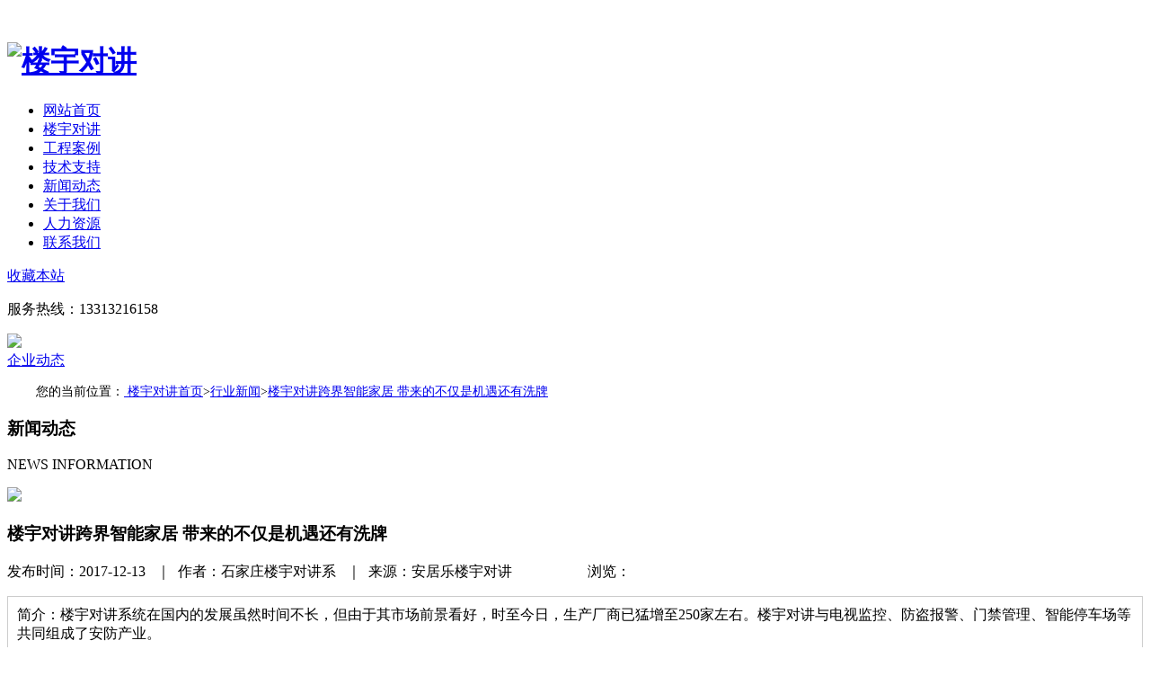

--- FILE ---
content_type: text/html
request_url: http://www.anjulekeji.com/a/xinwendongtai/xingyedongtai/351.html
body_size: 7565
content:
<!DOCTYPE html>
<html xmlns="http://www.w3.org/1999/xhtml">
<head lang="zh">
    <meta charset="UTF-8">
    <title>楼宇对讲系统_楼宇对讲跨界智能家居 带来的不仅</title>
    <meta http-equiv="X-UA-Compatible" content="IE=edge">
    <meta content="width=device-width, initial-scale=1.0, maximum-scale=1.0, user-scalable=no" name="viewport">
    <meta name="renderer" content="webkit">
    <meta name="baidu-site-verification" content="R9XA5lWxu2" />
    <meta name="author" content="安居乐楼宇对讲">
    <meta name="keywords" content="楼宇对讲系统_楼宇对讲跨界智能家居 带来的不仅">
    <meta name="description" content="楼宇对讲系统在国内的发展虽然时间不长，但由于其市场前景看好，时至今日，生产厂商已猛增至250家左右。楼宇对讲与电视监控、防盗报警、门禁管理、智能停车场等共同组成了安防产业。">
    <meta name="base-static-url" content="http://www.anjulekeji.com">
    <link rel="stylesheet" type="text/css" href="/templets/ajlpage/style/css.css">
    <link rel="stylesheet" type="text/css" href="/templets/ajlpage/style/cssabout.css">
    <link rel="stylesheet" type="text/css" href="/templets/ajlpage/style/cssnews.css">
    <script type="text/javascript" src="/templets/ajlpage/js/move.js"></script>
    <script type="text/javascript" src="/templets/ajlpage/js/turnpic.js"></script>
    <script type="text/javascript">
    window.onload=function()
    {
      var oMn=document.getElementById("menu");
      var aLi=oMn.getElementsByTagName("li");
      var timer=null;

      for(var i=0;i<aLi.length;i++)
      {
        aLi[i].index=i;
        aLi[i].onmouseover=function()
        {
          this.style.backgroundImage="url(/templets/ajlpage/images/mm"+this.index+".png)";
          this.style.color="#ea3c49";
        };

        aLi[i].onmouseout=function()
        {
          this.style.backgroundImage="url(/templets/ajlpage/images/m"+this.index+".png)";
          this.style.color="#c60c17";
        };
      }


      var oP_m=document.getElementById("p_ewm");
      var oP_l=document.getElementById("p_oln");

      aLi[1].onmouseover=oP_m.onmouseover=function()
      {
        clearTimeout(timer);
        oP_m.style.display="block";
        startMove(oP_m,{opacity:100,right:81});

        timer=setTimeout(function()
        {
          startMove(oP_l,{opacity:0,right:40});
        },200);
      };
      aLi[1].onmouseout=oP_m.onmouseout=function()
      {
        timer=setTimeout(function()
        {
          startMove(oP_m,{opacity:0,right:40});
        },200);
      };


     aLi[2].onmouseover=oP_l.onmouseover=function()
      {
        clearTimeout(timer);
        oP_l.style.display="block";
        startMove(oP_l,{opacity:100,right:81});

        timer=setTimeout(function()
        {
          startMove(oP_m,{opacity:0,right:40});
        },200);
      };
      aLi[2].onmouseout=oP_l.onmouseout=function()
      {
        timer=setTimeout(function()
        {
          startMove(oP_l,{opacity:0,right:40});
        },200);
      };

    var oGt=document.getElementById("gotop");
    var sBys=true;

    window.onscroll=function()
    {
      if(!sBye)
      {
        clearInterval(timer);
      }
      sBys=false;
    };

    window.onscroll=function()
    {
      var scrollTop=document.documentElement.scrollTop||document.body.scrollTop;
      if(scrollTop>100)
      {
        oGt.style.display="block";
      }
      else
      {
        oGt.style.display="none";
      }
    };

    oGt.onclick=function()
    {
      timer=setInterval(function()
      {
        var scrollTop=document.documentElement.scrollTop||document.body.scrollTop;
        var ispeed=Math.floor(-scrollTop/8);
        if(scrollTop==0)
        {
          clearInterval(timer);
        }
        sBys=true;
        document.documentElement.scrollTop=document.body.scrollTop=scrollTop+ispeed;
      },30);
    };



    /*工程案例*/
    var oP_p=document.getElementById("proj_p");
    var oUl=oP_p.getElementsByTagName("ul")[0];
    var aLi=oUl.getElementsByTagName("li");
    var oBt_l=document.getElementById("btn_l");
    var oBt_r=document.getElementById("btn_r");
    var speed=2;
    var stimer=null;

    
    oUl.innerHTML+=oUl.innerHTML;
    oUl.style.width=aLi[0].offsetWidth*aLi.length+"px";
    
    function moving()
    {
      if(oUl.offsetLeft<-oUl.offsetWidth/2)
      {
        oUl.style.left=0;
      }
      else if(oUl.offsetLeft>0)
      {
        oUl.style.left=-oUl.offsetWidth/2+"px"; 
      }
      oUl.style.left=oUl.offsetLeft+speed+"px";
    }
    
    stimer=setInterval(moving,100);
    oBt_l.onmouseover=function()
    {
      speed=-2;
      //this.style.background="url(/templets/ajlpage/images/icon22.png) no-repeat scroll 0 0";
    };
    oBt_r.onmouseover=function()
    {
      speed=2;
      //this.style.background="url(/templets/ajlpage/images/icon33.png) no-repeat scroll 0 0";
    };

    
    oP_p.onmouseover=function()
    {
      clearInterval(stimer);
    };
    oP_p.onmouseout=function()
    {
      stimer=setInterval(moving,100);
    };





    }
    </script>

</head>
<body style="overflow:-Scroll;overflow-x:hidden">
<!--头部(start)-->

﻿
<!--头部(start)-->

<div id="header">
  <div class="header_box">
  <h1>
    <a href="http://www.anjulekeji.com" class="logo" target="_blank">
      <img alt="楼宇对讲" title="石家庄安居乐楼宇对讲" src="/templets/ajlpage/images/logo.png">
    </a>
    </h1>
    <div class="u_r">
      <ul>
      
        <li><a href="/"><span class="h_hidden">网站</span>首页</a></li>
        <li><a href="/louyuduijiang/">楼宇<span class="h_hidden">对讲</span></a></li>
        <li><a href="/louyuduijiangal/"><span class="h_hidden">工程</span>案例</a></li>
        <li ><a href="/louyuduijiangjsh/">技术<span class="h_hidden">支持</span></a></li>
        <li><a href="/a/xinwendongtai/">新闻<span class="h_hidden">动态</span></a></li>
        <li class="sm-visible"><a href="/intro/" rel="nofollow">关于<span class="h_hidden">我们</span></a></li>
        <li class="sm-visible"><a href="/rlzy/" rel="nofollow">人力<span class="h_hidden">资源</span></a></li>
        <li  class="sm-visible"><a href="/a/lianxiwomen/"  rel="nofollow">联系<span class="h_hidden">我们</span></a></li>

      </ul>
      <div class="u_shz"><a href="javascript:;" target="_blank" onclick="JavaScript:window.external.addFavorite('http://www.anjulekeji.com','安居乐楼宇对讲')" title="收藏本站到收藏夹" rel="nofollow">收藏<span class="sm-visible">本站</span></a></div>
      <p>服务热线：13313216158</p>
    </div>
  </div>
</div>

<!--统计(start)-->
<script>
var _hmt = _hmt || [];
(function() {
  var hm = document.createElement("script");
  hm.src = "https://hm.baidu.com/hm.js?e270871ac148644143369af1272824db";
  var s = document.getElementsByTagName("script")[0]; 
  s.parentNode.insertBefore(hm, s);
})();
</script>

<!--统计(end)-->


<!--头部(end)-->



<!--头部(end)-->

<!--关于我们banner条(start)-->

<div class="banner_a"><img src="/templets/ajlpage/images/banner_a.jpg"></div>

<!--关于我们banner条(end)-->


<!--主体(start)-->

<div class="a_header">
  <div id="lmz">


    <a href="/a/xinwendongtai/qiyexinwen/">企业动态</a>
    <a href="javascript:;" style="background:url('/templets/ajlpage/images//lmzbg.png') no-repeat scroll 0 0; color:white;">行业新闻</a>

  </div>
</div>


<div style="max-width:1200px; margin:15px auto; font-size:14px;">您的当前位置：<a href='/'> 楼宇对讲首页</a>&gt;<a href='/a/xinwendongtai/xingyedongtai/'>行业新闻</a>&gt;<a href="javascript:void">楼宇对讲跨界智能家居 带来的不仅是机遇还有洗牌
</a></div>




<div class="a_df">
  <div class="a_df_l">
    <h3>新闻动态</h3>
    <p>NEWS INFORMATION</p>
  </div>
  <div class="a_df_r">
    <span><img src="/templets/ajlpage/images/a_tel.gif"></span>
  </div>
</div>

<div class="a_body">


  <div class="n_txt">
    <div class="narc_list">
      <h3>楼宇对讲跨界智能家居 带来的不仅是机遇还有洗牌</h3> 
      <span class="ntime">发布时间：2017-12-13 &nbsp;&nbsp;｜&nbsp;&nbsp;作者：石家庄楼宇对讲系
      &nbsp;&nbsp;｜&nbsp;&nbsp;来源：安居乐楼宇对讲&nbsp;&nbsp;&nbsp;&nbsp;&nbsp;&nbsp;&nbsp;&nbsp;&nbsp;&nbsp;&nbsp;&nbsp;&nbsp;&nbsp;&nbsp;&nbsp;&nbsp;&nbsp;&nbsp;&nbsp;&nbsp;浏览：<script src="/plus/count.php?view=yes&aid=351&mid=1" type='text/javascript' language="javascript"></script></span>
      <p style="border:1px solid #CCCCCC; padding:10px; margin-bottom:15px;">简介：楼宇对讲系统在国内的发展虽然时间不长，但由于其市场前景看好，时至今日，生产厂商已猛增至250家左右。楼宇对讲与电视监控、防盗报警、门禁管理、智能停车场等共同组成了安防产业。</p>    
      <p style="margin-bottom:50px;">
<div>
	<span style="font-size:16px;">&nbsp;&nbsp;&nbsp;&nbsp;&nbsp;&nbsp; 楼宇对讲系统在国内的发展虽然时间不长，但由于其市场前景看好，时至今日，生产厂商已猛增至250家左右。楼宇对讲与电视监控、防盗报警、门禁管理、智能停车场等共同组成了安防产业。由于社会的进步，人类生活模式和思维模式的改变，加之，随着经济的发展，社会阶层的分化加剧，社会治安情况不容乐观，所有这些对安防产业的发展都具有极大的推进作用。<br />
	&nbsp;&nbsp;&nbsp;&nbsp;&nbsp;&nbsp; 数一数，在楼宇对讲企业里，就起码有十几家企业也在做智能家居领域，例如冠林、罗格朗、安居宝、狄耐克、安居乐等等。智能家居就真的如此好?产品线延伸智能家居，又为楼宇对讲企业带来了什么?</span></div>
<div style="text-align: center;">
	<img alt="" src="/uploads/171213/1-1G213105P13V.jpg" style="width: 600px; height: 390px;" title="石家庄楼宇对讲系统" /></div>
<div>
	<span style="font-size:16px;"><strong>产品延伸并不是盲目随大流</strong><br />
	&nbsp;&nbsp;&nbsp;&nbsp;&nbsp;&nbsp; 1、智能家居已经成为未来家庭必不可少的发展需求。智能家居系统概念包含子系统比较多，有：家居布线、家庭网络、中央控制管理、照明控制、安防、背景音乐、家庭影院与物联控制系统多媒体系统、环境控制等八大系统。楼宇对讲作为其必要的安防系统组成部分之一，有必要往智能家居整体系统靠近，在对讲系统里，加入和家居系统相联通、融合的使智能系统从前端到后端，完美结合。<br />
	&nbsp;&nbsp;&nbsp;&nbsp;&nbsp;&nbsp; 2、楼宇对讲延伸智能家居领域是占有先天优势。在市场推广上，可视对讲厂商多年积累的工程商渠道、数量庞大的自建渠道以及在对讲&ldquo;甲购&rdquo;市场积累的房产商资源，无疑将成为助推智能家居市场发力的重要砝码。楼宇对讲系统的安防属性也是其优势之一。由于深入住户家中，24小时开机，占据客厅的主要位置，占据社区和家庭的出入口，具备一定的用户粘性。<br />
	&nbsp;&nbsp;&nbsp;&nbsp;&nbsp;&nbsp; 3、巨大的房地产市场和对讲市场内部压力的双重夹击。例如行业的无序竞争加剧，同行价格的恶性竞争;社会劳动力成本、产品制造成本的持续上涨，企业的利润空间逐渐减少;互联网不断冲击传统行业导致产生巨大的转型压力;房地产市场放缓，和楼宇密切相关的对讲系统行业面临 &ldquo;僧多粥少&rdquo;的问题。<br />
	<strong>跨界带来不仅是机遇，还有洗牌</strong><br />
	&nbsp;&nbsp;&nbsp;&nbsp;&nbsp;&nbsp; 房地产市场逐渐萎缩，对讲企业虽然少了&ldquo;大靠山&rdquo;，但却多了发展面。冠林总经理朱莹表示，不断丰富原有产品的价值,延伸产品线。还强调发展智能家居产品，将成为冠林目前重要经营策略。牵手互联网企业，双赢合作，将大大提高对讲企业在广大消费用户的知名度，也可借助其他行业的力量，增强自身对讲产品的价值，还能节省企业成本，将资源更集中。多元化发展模式，使企业生命力得以继续延续甚至提升。智能家居企业GVS视声董事长朱湘军也表示，将加大智能家居与对讲方面的深度连接，形成互联互通、逻辑互动的产品战略。<br />
	&nbsp;&nbsp;&nbsp;&nbsp;&nbsp;&nbsp; 行业竞争的加剧无疑加速行业的整合，对于企业而言，重点在于企业自身的定位与产品。如果不具备竞争实力、缺乏核心技术的企业，将会走向灭亡。无论哪个行业，发展必然是走向高度的品牌集中化，市场也会集中在一线品牌厂商手中。每年新加入对讲行业的品牌繁多，但总会一两年就陷入生存危机。大企业也有大压力，一个不留神，又会容易被跨界而来的新势力或者自身技术落后而陷入衰落。<br />
	&nbsp;&nbsp;&nbsp;&nbsp;&nbsp;&nbsp; 呼和浩特曾出现过一栋楼有一半用户的楼宇对讲系统无法使用，导致盗窃案频发的事件，也表现了对讲企业在系统产品质量上仍需严格把关，并需要进行长期有效的售后服务，才能形成良好的品牌口碑。对讲企业跨界智能家居，前景光明，但仍任重道远。<br />
	<br />
	<a href="http://www.anjulekeji.com/a/xinwendongtai/xingyedongtai/2017/1208/348.html"><span style="color:#ff8c00;"><span style="font-size: 18px;">非可视楼宇对讲主机常见故障及原因</span></span></a></span><br />
	&nbsp;</div>

      </p>
      <div style="margin-bottom:-15px;">所属栏目：<a href="/a/xinwendongtai/xingyedongtai/">行业新闻</a></div>
      <div style="margin-bottom:-15px;">上一篇：<a href='/a/xinwendongtai/xingyedongtai/349.html'>＂互联网+＂强风下 楼宇对讲的发展方向在哪儿？</a> </div>
      <div style="margin-bottom:-15px;">下一篇：<a href='/a/xinwendongtai/xingyedongtai/353.html'>常见的智能楼宇对讲系统的区别</a> </div>
     

<!-- JiaThis Button START -->
<div class="bdsharebuttonbox">
   <a href="#" class="bds_weixin" data-cmd="weixin" title="分享到微信"></a>
   <a href="#" class="bds_tsina" data-cmd="tsina" title="分享到新浪微博"></a><a href="#" class="bds_qzone" data-cmd="qzone" title="分享到QQ空间"></a>
   <a href="#" class="bds_tqq" data-cmd="tqq" title="分享到腾讯微博"></a>
   <a href="#" class="bds_renren" data-cmd="renren" title="分享到人人网"></a><a href="#" class="bds_douban" data-cmd="douban" title="分享到豆瓣网"></a><a href="#" class="bds_sqq" data-cmd="sqq" title="分享到QQ好友"></a>
   <a href="#" class="bds_tieba" data-cmd="tieba" title="分享到百度贴吧"></a>
   <a href="#" class="bds_more" data-cmd="more"></a>
</div>
<script>window._bd_share_config={"common":{"bdSnsKey":{},"bdText":"","bdMini":"1","bdMiniList":false,"bdPic":"","bdStyle":"0","bdSize":"16"},"share":{}};with(document)0[(getElementsByTagName('head')[0]||body).appendChild(createElement('script')).src='http://bdimg.share.baidu.com/static/api/js/share.js?v=89860593.js?cdnversion='+~(-new Date()/36e5)];
</script>
<!-- JiaThis Button END -->

    </div> 

  </div>

  <div class="r_txt">
    <h3>相关新闻资讯</h3>
    <ul>
    <li><a href="/a/xinwendongtai/xingyedongtai/1167.html">智能楼宇对讲未来发展趋势</a></li>
<li><a href="/a/xinwendongtai/xingyedongtai/1166.html">楼宇对讲在智能化浪潮推动下得到快速发展</a></li>
<li><a href="/a/xinwendongtai/xingyedongtai/1165.html">你知道智慧社区究竟长什么样吗？</a></li>
<li><a href="/a/xinwendongtai/xingyedongtai/1110.html">智慧社区建设，楼宇对讲门禁升级成第一步</a></li>
<li><a href="/a/xinwendongtai/xingyedongtai/1054.html">人脸识别云对讲实现无接触需求</a></li>
<li><a href="/a/xinwendongtai/qiyexinwen/1040.html">人脸识别智能锁雪豹1号功能特点</a></li>
<li><a href="/a/xinwendongtai/xingyedongtai/1033.html">如何打造一个我们消费得起的智能家居</a></li>
<li><a href="/a/xinwendongtai/qiyexinwen/1025.html">楼宇对讲系统特殊功能要求</a></li>
<li><a href="/a/xinwendongtai/qiyexinwen/1019.html">楼宇对讲主机和分机的调试</a></li>
<li><a href="/a/xinwendongtai/xingyedongtai/1016.html">天宫空间站开启智能家居生活空间</a></li>

    </ul>
    </ul>
  </div>

</div>
  

<!--主体(end)-->

<div class="a_spacing"></div>

<!--footer(start)-->

  
  <div class="footer">
    <div class="f_l">
     <div class="f_lf">
      <ul>
        <li class="f_hidden">
          <a href="/">返回首页</a>
          
        </li>
        <li>
          <a href="/louyuduijiang/ksdj" rel="nofollow"><span class="f_hidden">可视对讲</span></a>
          
        </li>
        <li>
          <a href="/louyuduijiang/fksdj" rel="nofollow">非可视<span class="f_hidden">对讲</span></a>
          
        </li>
        <li class="f_hidden">
          <a href="/louyuduijiang/zns" rel="nofollow">智能锁</a>
          
        </li>
        <li>
          <a href="/louyuduijiang/ydj" rel="nofollow">云对讲</a>
          
        </li>
        <li>
          <a href="/louyuduijiang/znjj" rel="nofollow">智能家居</a>
        </li>
        
      </ul>
      <div class="lxdz">
        <p>联系方式：0311-86699573 &nbsp;&nbsp;15612189862 &nbsp;&nbsp;18032038787 &nbsp;&nbsp;13313216158 <span class="fl_hidden">贾经理(微信同号)</span></p>
        <p>地址:中国-河北石家庄长安区丰收路122号泽润大厦2002</p>
       <!--  <p class="fl_hidden">企业邮箱：1193439787@qq.com</p> -->
        <p>官方网站：<a href="http://www.anjulekeji.com">http://www.anjulekeji.com</a></p>
        <p>阿里店铺：<a href="https://anjulekeji.1688.com" rel="nofollow">https://anjulekeji.1688.com</a></p>
        <p>copyright @ 2009 版权所有 石家庄安居乐科技有限公司 保留所有权 <a href="https://beian.miit.gov.cn" rel="nofollow">冀ICP备09037944号-1</a></p>
        <p>石家庄安居乐楼宇对讲专业生产<a href="http://www.anjulekeji.com">楼宇对讲系统</a>、楼宇可视对讲主机、楼宇对讲门禁系统等，欢迎来电咨询
        </p>



      </div>
     </div>
      <div class="ewm">
          <div class="gz">
          <h3 href="">微信扫一扫<br/>关注公众号</h3>
          <img alt="楼宇对讲系统" src="/templets/ajlpage/images/wxm.jpg">
          <span>安居乐楼宇对讲ANJULEY</span><br/>
        </div>
        <div class="gz">
          <h3 href="">阿里扫一扫<br/>在 线 下 单</h3>
          <img alt="楼宇可视对讲系统" src="/templets/ajlpage/images/al.jpg">
          <span>安居乐阿里店铺</span><br/>
        </div>
        <div class="gz">
          <h3 href="">淘宝扫一扫<br/>在 线 下 单</h3>
          <img alt="人脸识别云对讲" src="/templets/ajlpage/images/tb.jpg">
          <span>安居乐淘宝店铺</span><br/>
        </div>
      </div>
    </div>

    

  </div>




<!--footer(end)-->

</div>

<!--主体(end)-->

<!--侧边栏(start)-->

<div id="menu">
  <div id="p_ewm"><img src="/templets/ajlpage/images/wxm.jpg"></div>
  <h3 id="p_oln">031186699573</h3>
  <ul>
    <li id="qqline" onclick="javascript:window.open('http://b.qq.com/webc.htm?new=0&sid=3584523122&o=dianfengsports.com&q=7', '_blank', 'height=502, width=644,toolbar=no,scrollbars=no,menubar=no,status=no');">在线咨询</li>
    <li id="phweb">手机网站</li> 
    <li id="phonline">咨询热线</li>  
    <li id="gotop"></li> 
  </ul>

</div>

<!--侧边栏(end)-->
</body>
</html>